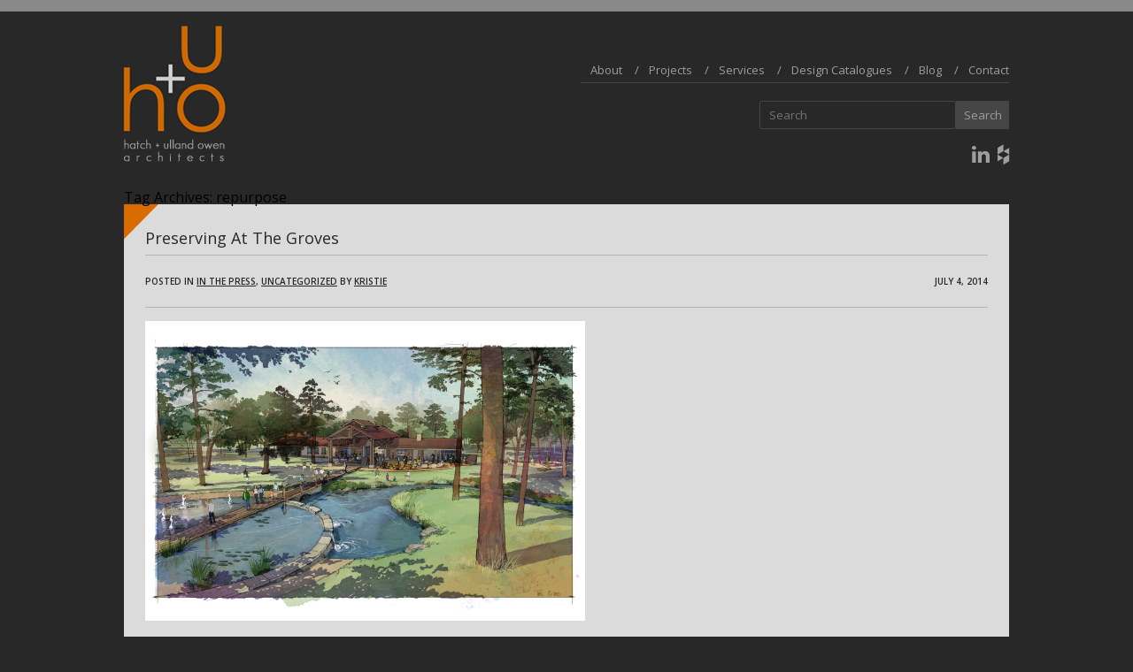

--- FILE ---
content_type: text/html; charset=UTF-8
request_url: https://huoarchitects.com/tag/repurpose/
body_size: 4518
content:
<!DOCTYPE html>
<html lang="en-US">
<head>
	<meta charset="UTF-8" />
	<meta name="google-site-verification" content="r5TumZdD2F0UKg6bP5zVeMhJNjsfnN_yJKlGfz5Sk_4" />
	<link rel="icon" type="image/gif" href="https://huoarchitects.com/wp-content/themes/huo/favicon.gif" />
	<title>repurpose | h+uo architects	</title>
	<link rel="stylesheet" type="text/css" media="screen" href="https://huoarchitects.com/wp-content/themes/huo/style.css" />
	<!-- webfonts -->
	<link href='https://fonts.googleapis.com/css?family=Open+Sans:300,400,600' rel='stylesheet' type='text/css' />
	<link href='https://fonts.googleapis.com/css?family=Fanwood+Text:400,400italic' rel='stylesheet' type='text/css' />
	<script src="https://use.fontawesome.com/e462243ceb.js"></script>
	<!-- slideshow -->
	<script src="//ajax.googleapis.com/ajax/libs/jquery/2.0.0/jquery.min.js"></script>
	<script src="https://huoarchitects.com/wp-content/themes/huo/jquery.bxslider.min.js"></script>
	<script type="text/javascript">
		$(document).ready(function(){
			$('.bxslider').bxSlider({
				mode:'fade',
				auto:true,
				speed:500,
				pause:4000,
				pagerCustom: '#bx-pager',
				captions:true,
				prevSelector:'#prev',
				nextSelector:'#next',
				nextText:'&nbsp;',
				prevText:'&nbsp;',
				touchEnabled:false
			});
		});
	</script>
		<script type="text/javascript">var switchTo5x=true;</script>

		<script>
	  (function(i,s,o,g,r,a,m){i['GoogleAnalyticsObject']=r;i[r]=i[r]||function(){
	  (i[r].q=i[r].q||[]).push(arguments)},i[r].l=1*new Date();a=s.createElement(o),
	  m=s.getElementsByTagName(o)[0];a.async=1;a.src=g;m.parentNode.insertBefore(a,m)
	  })(window,document,'script','//www.google-analytics.com/analytics.js','ga');

	  ga('create', 'UA-16893553-1', 'huoarchitects.com');
	  ga('send', 'pageview');

	</script>
</head>

<body class="archive tag tag-repurpose tag-178 wp-theme-huo" >
	<div class="bar"></div>
	<div id="wrapper">
		<div id="header">
			<div id="logo"><a href="https://huoarchitects.com/"></a></div>
			<div id="nav">
				<div class="menu-header-container"><ul id="menu-header" class="menu"><li id="menu-item-73" class="first menu-item menu-item-type-post_type menu-item-object-page menu-item-73"><a href="https://huoarchitects.com/partners/">About</a></li>
<li id="menu-item-101" class="menu-item menu-item-type-post_type menu-item-object-page menu-item-101"><a href="https://huoarchitects.com/projects/">Projects</a></li>
<li id="menu-item-155" class="menu-item menu-item-type-post_type menu-item-object-page menu-item-155"><a href="https://huoarchitects.com/services/">Services</a></li>
<li id="menu-item-140" class="menu-item menu-item-type-post_type menu-item-object-page menu-item-140"><a href="https://huoarchitects.com/design-catalogues/">Design Catalogues</a></li>
<li id="menu-item-158" class="menu-item menu-item-type-post_type menu-item-object-page current_page_parent menu-item-158"><a href="https://huoarchitects.com/blog/">Blog</a></li>
<li id="menu-item-137" class="last menu-item menu-item-type-post_type menu-item-object-page menu-item-137"><a href="https://huoarchitects.com/contact/">Contact</a></li>
</ul></div>
				<form role="search" method="get" id="header_searchform" class="searchform" action="https://huoarchitects.com/">
					<input type="text" value="" name="s" id="s" placeholder="Search" />
					<input type="submit" id="searchsubmit" value="Search" />
				</form>



				<div id="social">
																		<a class="linkedin" href="https://www.linkedin.com/company/hatch-ulland-owen-architects" target="_blank"><i class="fa fa-linkedin social-media-icon" aria-hidden="true"></i></a>
													<a class="houzz" href="http://www.houzz.com/pro/huoarchitects/hatch-ulland-owen-architects" target="_blank"><i class="fa fa-houzz social-media-icon" aria-hidden="true"></i></a>
																<div class="clear"></div>
				</div> <!-- end #social -->
			</div> <!-- end #nav -->
			<div class="clear"></div>
		</div> <!-- end #header -->

<div id="content">
			<h1>Tag Archives: <span>repurpose</span></h1>
							<div id="nav-above">

	
	</div><!-- #nav-above -->
						<div class="post">
	<h2><a href="https://huoarchitects.com/preserving-at-the-groves/">Preserving At The Groves</a></h2>
						<div class="meta">
				<div class="metaLeft">
										Posted in <a href="https://huoarchitects.com/category/in-the-press/" rel="category tag">In the Press</a>, <a href="https://huoarchitects.com/category/uncategorized/" rel="category tag">Uncategorized</a>					by <a href="https://huoarchitects.com/author/kristie/">Kristie</a>					<!--&nbsp; | &nbsp;
					-->
				</div> <!-- end .metaLeft -->
				<div class="metaRight">
					July 4, 2014				</div> <!-- end .metaRight -->
				<div class="clear"></div>
			</div> <!-- .meta -->
				<div class="entry_content">
			<p><a href="http://huoarchitects.com/wp-content/uploads/2014/06/Visitor-Center_small-file.jpg"><img fetchpriority="high" decoding="async" class="wp-image-1708 aligncenter" src="https://huoarchitects.com/wp-content/uploads/2014/06/Visitor-Center_small-file.jpg" alt="2013-06-20 Vis-Center_PdKA8t.skp" width="497" height="339" /></a></p>
<p>The first phase of our project is complete at The Groves in Houston. As always, our goal is to preserve as much as possible, and minimize disruption in the environment. Something made easier after the project developer paired with Huffman resident Randy Sullivan.</p>
<p>He is able to put his wood carving hobby to use. His experience in wood work made him the perfect fit to help create reusable items with pieces of wood for the development.</p>
<p>Though removing trees is inevitable, we took conscious efforts to keep as many as possible. The trees we had to remove to clear roadway paths were able to be turned into children’s playground equipment, stepping stones, and beams for the master-planned community.</p>
<p>The Groves is a 993-acre project consisting of 2,200 homes. We are happy to have found a way to preserve and re-purpose on such a unique scale.</p>
<p>&nbsp;</p>
<p>Link to full story found through LinkedIn by Crescent Communities: <a href="http://www.yourhoustonnews.com/humble/news/the-groves-creates-timber-harvest-program-for-new-development/article_ff886549-660a-5d52-be64-cc8f434dbdc4.html?mode=jqm">LINK FOUND HERE</a></p>
					</div> <!-- .entry_content -->
		<div class="meta2">
			SHARE THIS POST:
			<span class='st_twitter_custom'></span>
			<span class='st_facebook_custom'></span>
			<span class='st_email_custom'></span>
			<span class='st_pinterest_custom'></span>
			<span class='st_tumblr_custom'></span>
		</div> <!-- meta2 -->
	</div> <!-- end .post -->
					<div id="nav-below">

	
	</div><!-- #nav-below -->
		</div><!-- #content -->

<div id="blog_sidebar">
	<div class="widget"><h3>TOPICS</h3>
			<ul>
					<li class="cat-item cat-item-8"><a href="https://huoarchitects.com/category/awards/">Awards</a>
</li>
	<li class="cat-item cat-item-7"><a href="https://huoarchitects.com/category/company-news/">Company News</a>
</li>
	<li class="cat-item cat-item-12"><a href="https://huoarchitects.com/category/in-progress/">In Progress</a>
</li>
	<li class="cat-item cat-item-10"><a href="https://huoarchitects.com/category/in-the-press/">In the Press</a>
</li>
	<li class="cat-item cat-item-50"><a href="https://huoarchitects.com/category/project-photos/">Project Photos</a>
</li>
	<li class="cat-item cat-item-1"><a href="https://huoarchitects.com/category/uncategorized/">Uncategorized</a>
</li>
			</ul>

			</div>
		<div class="widget">
		<h3>Recent Posts</h3>
		<ul>
											<li>
					<a href="https://huoarchitects.com/downtown-elgin-awarded-grant-for-carts/">Downtown Elgin Awarded Grant for CARTS</a>
									</li>
											<li>
					<a href="https://huoarchitects.com/2018-honor-award/">2018 Honor Award</a>
									</li>
											<li>
					<a href="https://huoarchitects.com/huo-economic-feasibility-study/">h+uo Economic Feasibility Study</a>
									</li>
											<li>
					<a href="https://huoarchitects.com/join-huo-at-aia-summer-conference/">Join h+uo at AIA Summer Conference</a>
									</li>
											<li>
					<a href="https://huoarchitects.com/new-york-times-talks-low-income-housing/">New York Times Talks Low Income Housing</a>
									</li>
					</ul>

		</div><div class="widget"><h3>Archives</h3>
			<ul>
					<li><a href='https://huoarchitects.com/2018/07/'>July 2018</a></li>
	<li><a href='https://huoarchitects.com/2018/05/'>May 2018</a></li>
	<li><a href='https://huoarchitects.com/2018/03/'>March 2018</a></li>
	<li><a href='https://huoarchitects.com/2017/08/'>August 2017</a></li>
	<li><a href='https://huoarchitects.com/2017/07/'>July 2017</a></li>
	<li><a href='https://huoarchitects.com/2017/06/'>June 2017</a></li>
	<li><a href='https://huoarchitects.com/2017/04/'>April 2017</a></li>
	<li><a href='https://huoarchitects.com/2017/03/'>March 2017</a></li>
	<li><a href='https://huoarchitects.com/2017/02/'>February 2017</a></li>
	<li><a href='https://huoarchitects.com/2016/12/'>December 2016</a></li>
	<li><a href='https://huoarchitects.com/2016/10/'>October 2016</a></li>
	<li><a href='https://huoarchitects.com/2016/08/'>August 2016</a></li>
	<li><a href='https://huoarchitects.com/2016/07/'>July 2016</a></li>
	<li><a href='https://huoarchitects.com/2016/04/'>April 2016</a></li>
	<li><a href='https://huoarchitects.com/2016/03/'>March 2016</a></li>
	<li><a href='https://huoarchitects.com/2016/01/'>January 2016</a></li>
	<li><a href='https://huoarchitects.com/2015/12/'>December 2015</a></li>
	<li><a href='https://huoarchitects.com/2015/11/'>November 2015</a></li>
	<li><a href='https://huoarchitects.com/2015/10/'>October 2015</a></li>
	<li><a href='https://huoarchitects.com/2015/08/'>August 2015</a></li>
	<li><a href='https://huoarchitects.com/2015/07/'>July 2015</a></li>
	<li><a href='https://huoarchitects.com/2015/06/'>June 2015</a></li>
	<li><a href='https://huoarchitects.com/2015/05/'>May 2015</a></li>
	<li><a href='https://huoarchitects.com/2015/03/'>March 2015</a></li>
	<li><a href='https://huoarchitects.com/2015/01/'>January 2015</a></li>
	<li><a href='https://huoarchitects.com/2014/11/'>November 2014</a></li>
	<li><a href='https://huoarchitects.com/2014/10/'>October 2014</a></li>
	<li><a href='https://huoarchitects.com/2014/09/'>September 2014</a></li>
	<li><a href='https://huoarchitects.com/2014/08/'>August 2014</a></li>
	<li><a href='https://huoarchitects.com/2014/07/'>July 2014</a></li>
	<li><a href='https://huoarchitects.com/2014/06/'>June 2014</a></li>
	<li><a href='https://huoarchitects.com/2014/05/'>May 2014</a></li>
	<li><a href='https://huoarchitects.com/2014/04/'>April 2014</a></li>
	<li><a href='https://huoarchitects.com/2013/08/'>August 2013</a></li>
	<li><a href='https://huoarchitects.com/2013/07/'>July 2013</a></li>
	<li><a href='https://huoarchitects.com/2013/06/'>June 2013</a></li>
	<li><a href='https://huoarchitects.com/2013/05/'>May 2013</a></li>
	<li><a href='https://huoarchitects.com/2013/04/'>April 2013</a></li>
	<li><a href='https://huoarchitects.com/2013/03/'>March 2013</a></li>
	<li><a href='https://huoarchitects.com/2013/02/'>February 2013</a></li>
	<li><a href='https://huoarchitects.com/2013/01/'>January 2013</a></li>
	<li><a href='https://huoarchitects.com/2012/12/'>December 2012</a></li>
	<li><a href='https://huoarchitects.com/2012/11/'>November 2012</a></li>
	<li><a href='https://huoarchitects.com/2012/10/'>October 2012</a></li>
	<li><a href='https://huoarchitects.com/2012/09/'>September 2012</a></li>
	<li><a href='https://huoarchitects.com/2012/08/'>August 2012</a></li>
	<li><a href='https://huoarchitects.com/2012/07/'>July 2012</a></li>
	<li><a href='https://huoarchitects.com/2012/06/'>June 2012</a></li>
	<li><a href='https://huoarchitects.com/2012/05/'>May 2012</a></li>
	<li><a href='https://huoarchitects.com/2012/04/'>April 2012</a></li>
	<li><a href='https://huoarchitects.com/2026/01/' aria-current="page"> 0</a></li>
			</ul>

			</div></div>
	<div id="footer">
		<div class="menu-footer-container"><ul id="menu-footer" class="menu"><li id="menu-item-1287" class="menu-item menu-item-type-post_type menu-item-object-page menu-item-has-children menu-item-1287"><a href="https://huoarchitects.com/partners/">About</a>
<ul class="sub-menu">
	<li id="menu-item-1273" class="menu-item menu-item-type-post_type menu-item-object-page menu-item-1273"><a href="https://huoarchitects.com/partners/">Partners</a></li>
	<li id="menu-item-1274" class="menu-item menu-item-type-post_type menu-item-object-page menu-item-1274"><a href="https://huoarchitects.com/the-team/">The Team</a></li>
	<li id="menu-item-1275" class="menu-item menu-item-type-post_type menu-item-object-page menu-item-1275"><a href="https://huoarchitects.com/ecology/">Ecology</a></li>
	<li id="menu-item-1276" class="menu-item menu-item-type-post_type menu-item-object-page menu-item-1276"><a href="https://huoarchitects.com/awards/">Awards</a></li>
	<li id="menu-item-1277" class="menu-item menu-item-type-post_type menu-item-object-page menu-item-1277"><a href="https://huoarchitects.com/publications/">Publications</a></li>
</ul>
</li>
<li id="menu-item-100" class="menu-item menu-item-type-post_type menu-item-object-page menu-item-has-children menu-item-100"><a href="https://huoarchitects.com/projects/">Projects</a>
<ul class="sub-menu">
	<li id="menu-item-1417" class="menu-item menu-item-type-post_type menu-item-object-page menu-item-1417"><a href="https://huoarchitects.com/projects/barton-creek-landing/">Multi-family Residential</a></li>
	<li id="menu-item-1282" class="menu-item menu-item-type-post_type menu-item-object-page menu-item-1282"><a href="https://huoarchitects.com/?page_id=398">Community/Civic</a></li>
	<li id="menu-item-1281" class="menu-item menu-item-type-post_type menu-item-object-page menu-item-1281"><a href="https://huoarchitects.com/projects/acton-school-of-business/">Education</a></li>
	<li id="menu-item-1278" class="menu-item menu-item-type-post_type menu-item-object-page menu-item-1278"><a href="https://huoarchitects.com/projects/the-crossings_conference-center/">Hospitality</a></li>
	<li id="menu-item-1280" class="menu-item menu-item-type-post_type menu-item-object-page menu-item-1280"><a href="https://huoarchitects.com/projects/audrey-kelly-boutique/">Retail</a></li>
	<li id="menu-item-1416" class="menu-item menu-item-type-post_type menu-item-object-page menu-item-1416"><a href="https://huoarchitects.com/projects/axis-design/">Office</a></li>
	<li id="menu-item-1418" class="menu-item menu-item-type-post_type menu-item-object-page menu-item-1418"><a href="https://huoarchitects.com/projects/bremond-house/">Historic Preservation</a></li>
	<li id="menu-item-1419" class="menu-item menu-item-type-post_type menu-item-object-page menu-item-1419"><a href="https://huoarchitects.com/projects/bison-trail/">Single Family Residential</a></li>
</ul>
</li>
<li id="menu-item-1286" class="menu-item menu-item-type-post_type menu-item-object-page menu-item-has-children menu-item-1286"><a href="https://huoarchitects.com/services/">Services</a>
<ul class="sub-menu">
	<li id="menu-item-1337" class="menu-item menu-item-type-post_type menu-item-object-page menu-item-1337"><a href="https://huoarchitects.com/services/">Full Services</a></li>
	<li id="menu-item-1413" class="menu-item menu-item-type-custom menu-item-object-custom menu-item-1413"><a href="/services/#2">Master Planning</a></li>
	<li id="menu-item-1414" class="menu-item menu-item-type-custom menu-item-object-custom menu-item-1414"><a href="/services/#3">Interior Design</a></li>
	<li id="menu-item-1415" class="menu-item menu-item-type-custom menu-item-object-custom menu-item-1415"><a href="/services/#4">Project Management</a></li>
</ul>
</li>
<li id="menu-item-46" class="menu-item menu-item-type-custom menu-item-object-custom menu-item-has-children menu-item-46"><a href="/blog">Blog Topics</a>
<ul class="sub-menu">
	<li id="menu-item-1328" class="menu-item menu-item-type-taxonomy menu-item-object-category menu-item-1328"><a href="https://huoarchitects.com/category/company-news/">Company News</a></li>
	<li id="menu-item-1329" class="menu-item menu-item-type-taxonomy menu-item-object-category menu-item-1329"><a href="https://huoarchitects.com/category/in-progress/">In Progress</a></li>
	<li id="menu-item-1330" class="menu-item menu-item-type-taxonomy menu-item-object-category menu-item-1330"><a href="https://huoarchitects.com/category/in-the-press/">In the Press</a></li>
	<li id="menu-item-1331" class="menu-item menu-item-type-taxonomy menu-item-object-category menu-item-1331"><a href="https://huoarchitects.com/category/awards/">Awards</a></li>
	<li id="menu-item-1332" class="menu-item menu-item-type-taxonomy menu-item-object-category menu-item-1332"><a href="https://huoarchitects.com/category/project-photos/">Project Photos</a></li>
</ul>
</li>
<li id="menu-item-1288" class="menu-item menu-item-type-post_type menu-item-object-page menu-item-has-children menu-item-1288"><a href="https://huoarchitects.com/design-catalogues/">Design Catalogues</a>
<ul class="sub-menu">
	<li id="menu-item-54" class="menu-item menu-item-type-custom menu-item-object-custom menu-item-54"><a target="_blank" href="http://issuu.com/huoarchitects/docs/programming___test_fits_services">Tenant Improvements</a></li>
	<li id="menu-item-55" class="menu-item menu-item-type-custom menu-item-object-custom menu-item-55"><a target="_blank" href="http://issuu.com/huoarchitects/docs/communityandsharedspaces">Community</a></li>
	<li id="menu-item-56" class="menu-item menu-item-type-custom menu-item-object-custom menu-item-56"><a target="_blank" href="http://issuu.com/huoarchitects/docs/education-_schools__libraries___ancillary_projects">Education</a></li>
	<li id="menu-item-57" class="menu-item menu-item-type-custom menu-item-object-custom menu-item-57"><a target="_blank" href="http://issuu.com/huoarchitects/docs/m_station">M Station</a></li>
	<li id="menu-item-58" class="menu-item menu-item-type-custom menu-item-object-custom menu-item-58"><a href="http://issuu.com/huoarchitects/docs/2013_design_portfolio">2013 Design Catalogue</a></li>
</ul>
</li>
</ul></div>		<ul class="footer_contact">
			<li>Contact Us
				<ul>
					<li>hatch + ulland owen architects<br />
1010 East 11th Street<br />
Austin, Texas 78702</li>
					<li>&nbsp;</li>
					<li>phone: 512.474.8548</li>
					<li>fax: 512.474.8643</li>
				</ul>
			</li>
		</ul>
		<div class="clear"></div>
	</div> <!-- end #footer -->
	<div class="clear"></div>
	<div id="copy_credit">
		&copy;2013 hatch + ulland owen architects | website by <a href="https://hardage-hardage.com">hardage &amp; hardage</a>
	</div>
</div> <!-- end #wrapper -->
<script type="speculationrules">
{"prefetch":[{"source":"document","where":{"and":[{"href_matches":"\/*"},{"not":{"href_matches":["\/wp-*.php","\/wp-admin\/*","\/wp-content\/uploads\/*","\/wp-content\/*","\/wp-content\/plugins\/*","\/wp-content\/themes\/huo\/*","\/*\\?(.+)"]}},{"not":{"selector_matches":"a[rel~=\"nofollow\"]"}},{"not":{"selector_matches":".no-prefetch, .no-prefetch a"}}]},"eagerness":"conservative"}]}
</script>
<script>(function(){function c(){var b=a.contentDocument||a.contentWindow.document;if(b){var d=b.createElement('script');d.innerHTML="window.__CF$cv$params={r:'9c1103344efda8fe',t:'MTc2ODkzNzcwMC4wMDAwMDA='};var a=document.createElement('script');a.nonce='';a.src='/cdn-cgi/challenge-platform/scripts/jsd/main.js';document.getElementsByTagName('head')[0].appendChild(a);";b.getElementsByTagName('head')[0].appendChild(d)}}if(document.body){var a=document.createElement('iframe');a.height=1;a.width=1;a.style.position='absolute';a.style.top=0;a.style.left=0;a.style.border='none';a.style.visibility='hidden';document.body.appendChild(a);if('loading'!==document.readyState)c();else if(window.addEventListener)document.addEventListener('DOMContentLoaded',c);else{var e=document.onreadystatechange||function(){};document.onreadystatechange=function(b){e(b);'loading'!==document.readyState&&(document.onreadystatechange=e,c())}}}})();</script></body>
</html>

--- FILE ---
content_type: text/css
request_url: https://huoarchitects.com/wp-content/themes/huo/style.css
body_size: 4614
content:
/*
Theme Name: hatch + ulland owen architects
Theme URI:
Author: Hardage &amp; Hardage
Author URI: http://hardage-hardage.com/
Description: Custom theme designed for h+uo architects.
Version: 1.0
License: GNU General Public License
License URI: license.txt
Tags:
Colors: orange-#ce6800;
*/

/* CSS RESET */
html, body, div, span, applet, object, iframe, h1, h2, h3, h4, h5, h6, p, blockquote, pre, a, abbr, acronym, address, big, cite, code, del, dfn, img, ins, kbd, q, s, samp, small, strike, sub, sup, tt, var, u, center, dl, dt, dd, ol, ul, li,fieldset, form, label, legend, table, caption, tbody, tfoot, thead, tr, th, td, article, aside, canvas, details, embed, figure, figcaption, footer, header, hgroup, menu, nav, output, ruby, section, summary, time, mark, audio, video {margin:0; padding:0; border:0; font-size:100%; font:inherit; vertical-align:baseline;} /* HTML5 display-role reset for older browsers */article, aside, details, figcaption, figure, footer, header, hgroup, menu, nav, section {display: block;} body {line-height:1;} ol, ul {list-style:none;} blockquote, q {quotes:none;} blockquote:before, blockquote:after, q:before, q:after {content:''; content: none;} table {border-collapse:collapse; border-spacing:0;} a, a img, input, textarea {outline:none;}

/* WEBFONTS */
.opensans {font-family:'Open Sans', sans-serif;}
.fanwood {font-family:'Fanwood Text', serif;}

/* GLOBAL */
body {background:#282828; font-family:'Open Sans', sans-serif; line-height:auto;}
.bar {height:13px; width:100%; background:#898989;}
#wrapper {width:1000px; margin:8px auto 50px;}
.clear {width:100%; height:0; clear:both; display:block; margin:0;}
.hide {display:none;}

	/* Header */
	#header {color:#9f9e9e; font-size:13px;}
	#logo {width:25%; float:left;}
	#logo a {width:155px; height:162px; display:block; background:url(assets/logo.png) no-repeat; position:relative; left:-26px;}
	#logo h1 {font-size:14px; color:#9f9e9e;}
	#nav {float:right; margin-top:52px; text-align:right;}
	#header ul {text-align:right; border-bottom:thin solid #464646; display:inline-block; padding-bottom:7px; margin-bottom:20px;}
	#header li {display:inline-block;}
	#header li:before {content: '/';}
	#header li.first:before {content:'';}
	#header a {color:#9f9e9e; text-decoration:none; padding:0 11px;}
	#header li.last a {padding:0 0 0 11px;}
	#header a:hover, #header li.current-menu-item a {color:#baf0e0;}
		#social a {display:inline-block; background-position:top; background-repeat:no-repeat; margin:0 0 0 6px; padding:0;}
		#social a:hover {background-position:bottom;}
		/*.facebook {width:22px; height:23px; background:url(assets/facebook.png);}*/
		/*.twitter {width:23px; height:23px; background:url(assets/twitter.png);}*/
		/*.pinterest {width:22px; height:23px; background:url(assets/pinterest.png);}*/
		/*.houzz {width:59px; height:21px; background:url(assets/houzz.png);}*/
		.issuu {width:64px; height:19px; background:url(assets/issuu.png);}
	#header .clear {padding-bottom:13px;}

	#header_searchform {display:flex; justify-content:flex-end; margin:0 0 20px;}
	#header_searchform input[type=text] {display:flex; align-items:center; width:200px; height:30px; background:transparent; border:1px solid #464646; border-radius:2px; font:13px/1em 'Open Sans',sans-serif; color:#9f9e9e; padding:0 10px;}
	#header_searchform input[type=submit] {display:flex; align-items:center; justify-content:center; width:60px; height:32px; background:#464646; border:0; font:13px/1em 'Open Sans',sans-serif; color:#9f9e9e; cursor:pointer;}
	#header_searchform input[type=submit]:hover {color:#baf0e0;}

	#footer {padding:0 0 0 25px; margin:40px 0 0; font-size:11px; line-height:16px;}
	#footer a {color:#999592; text-decoration:none;}
	#footer a:hover {color:#d46a00;}
	#footer li {display:block; float:left; width:140px; padding:0 5px 0 0; text-transform:uppercase;}
	#footer ul ul {width:140px; padding:0 5px 0 0; float:left;}
	#footer ul ul li {display:block; float:none; text-transform:none;}

	#footer ul.footer_contact li {color:#fff; padding:0 0 0 58px; width:192px; float:left;}
	#footer ul.footer_contact ul {width:192px;}
	#footer ul.footer_contact ul li {width:192px; float:none; padding:0;}

	#copy_credit {text-align:right; color:#999592; font-size:11px; margin-top:56px;}
	#copy_credit a {color:#baf0e0; text-decoration:none;}
	#copy_credit a:hover {text-decoration:underline;}

/* HOME */
#slideshow {width:1000px; height:650px; margin:0 0 23px;}
#slideshow img {max-height:650px;}
#featured {background:#464646; width:950px; padding:22px 25px 33px;}
#featured h2 {font-size:18px; color:#dbdbdb; padding-bottom:8px; border-bottom:thin solid #6c6c6c; margin-bottom:24px;}
#featured a {display:block; float:left; width:200px; padding:6px 6px 23px; background:#dbdbdb; text-align:center; text-decoration:none; color:#000; margin:0 34px 0 0;}
#featured a:hover {background:#baf0e0;}
#featured a.last {margin:0;}
#featured a img {display:block; margin:0 auto 21px; max-width:200px; max-height:145px;}
#featured span {display:block; text-align:center;}
#featured span.title {font-size:13px; line-height:13px; margin-bottom:8px;}
#featured span.location {font-size:10px; font-style:italic;}

#bx-pager {background:url(assets/pager2.png) right no-repeat; width:145px; height:37px; position:absolute; z-index:200; margin:30px 0 0 866px;}
#bx-pager a {width:12px; height:13px; display:inline-block; background:#fff; margin:0 2px 0 0; padding:0; position:relative; top:6px;}
#bx-pager a.active {background:#7ddbbf;}
.bx-caption {width:1000px; text-align:right;}
.bx-caption span {position:relative; text-align:left; z-index:200; top:-622px; background:url(assets/pager.png) repeat-x; display:inline-block; padding:0 145px 0 24px; font-size:10px; color:#282828; height:37px; line-height:28px; text-transform:uppercase; font-weight:600;}
#next a, #prev a {width:29px; height:57px; position:absolute; z-index:300; margin-top:296px; text-decoration:none;}
#next a {background:url(assets/next.png) no-repeat; margin-left:971px;}
#prev a {background:url(assets/prev.png) no-repeat;}

/* INFO PAGES */
#info_pages {width:970px; padding:25px 15px; background:#464646;}
#info_pages h1 {font-size:18px; line-height:18px; color:#fff; padding:0 0 10px; border-bottom:thin solid #6c6c6c; margin:0 0 24px; font-weight:300;}
#info_sidebar {width:200px; float:left;}
#info_sidebar li {font-size:14px; color:#999592; line-height:31px; font-weight:bold;}
#info_sidebar li a {color:#999592; text-decoration:none;}
#info_sidebar li a:hover {color:#fff;}
#info_sidebar li li {font-weight:600; font-size:11px; line-height:24px;}
#info_sidebar li li a {color:#fff; height:18px; line-height:18px; padding:0 9px; display:inline-block;}
#info_sidebar li li:hover a {background:#dbdbdb; color:#d86c00;}
#info_sidebar li.current_page_ancestor a {color:#fff;}
#info_sidebar li.current_page_item a {color:#fff;}
#info_sidebar li ul {display:none;}
#info_sidebar li.current_page_ancestor ul {display:block;}
#info_main {width:770px; float:right;}

/* ABOUT PAGES */
	/* Partners */
	.partner {width:100%; background:#dbdbdb; padding:0 0 19px; margin:0 0 10px;}
	.partner img {display:block; width:254px; height:auto; padding:0 14px 13px 0; background:#464646; float:left;}
	.name_bio {float:left; width:502px;}
	.partner h2 {background:url(assets/bg_partners_h2.png) no-repeat; height:25px; padding:30px 0 0 24px; font-size:18px; color:#282828;}
	.name_bio div {width:456px; margin:0 0 0 24px; padding:14px 0 0; border-top:thin solid #b2b2b2; color:#282828; font-size:12px; line-height:18px;}
	.meet_the_rest_of_the_team {float:right; color:#d86c00; font-size:11px; text-decoration:none;}
	.meet_the_rest_of_the_team span {font-size:9px; letter-spacing:-1px;}

	/* The Team */
	#team_image {display:block; width:772px; margin:-78px 0 0;}
	#team_intro {background:url(assets/bg_team_intro.png); width:713px; height:132px; margin:9px 0; padding:27px 29px 0 30px;}
	#team_intro h3 {color:#dbdbdb; font-size:12px; text-transform:uppercase; text-align:center; background:url(assets/bg_teamh3.png) no-repeat bottom; height:14px; font-weight:bold; letter-spacing:1px; margin:0 0 13px; opacity:.9;}
	#team_intro #narrative {font-family:'Fanwood Text', serif; font-style:italic; font-size:17px; color:#dbdbdb; line-height:19px; font-weight:normal; border-bottom:thin solid #444444; padding:0 0 20px; opacity:.9; text-align:left;}
	.meet_the_partners {float:right; color:#d86c00; font-size:11px; text-decoration:none; line-height:27px;}
	.meet_the_partners span {font-size:9px; letter-spacing:-1px;}

	.team {width:100%; background:#dbdbdb; padding:0 0 19px; margin:0 0 10px;}
	.team img {display:block; width:152; padding:0 12px 11px 0; background:#464646; float:left;}
	.team .name_bio {float:left; width:606px;}
	.team h2 {background:url(assets/bg_partners_h2.png) no-repeat; height:25px; padding:30px 0 0 24px; font-size:18px; color:#282828;}
	.team .name_bio div {width:561px; margin:0 0 0 24px; padding:14px 0 0; border-top:thin solid #b2b2b2; color:#282828; font-size:12px; line-height:18px;}

/* PROJECTS PAGES */
	/* Project Nav */
	#info_sidebar ul ul {display:none;}
	#info_sidebar ul li.current_page_ancestor ul {display:block;}
	#info_sidebar ul li.current-menu-item ul {display:block;}
	#info_sidebar ul li.current_page_item ul {display:block;}

	/* Projects Overview Intro */
	#projects_intro {background:url(assets/bg_team_intro.png); width:713px; height:183px; margin:0 0 9px; padding:27px 29px 0 30px;}
	#projects_intro h3 {color:#dbdbdb; font-size:12px; text-transform:uppercase; text-align:center; background:url(assets/bg_projectsh3.png) no-repeat bottom; height:14px; font-weight:bold; letter-spacing:1px; margin:0 0 13px; opacity:.9;}
	#projects_intro #narrative {font-family:'Fanwood Text', serif; font-style:italic; font-size:17px; color:#dbdbdb; line-height:19px; font-weight:normal; border-bottom:thin solid #444444; padding:0 0 20px; opacity:.9; text-align:left;}

	/* Projects Overview Graphic Menu */
	#projects_menu a {display:block; width:380px; height:350px; float:left; margin:0 10px 13px 0; padding:0; color:#464646; text-decoration:none;}
	#projects_menu a.even {margin:0 0 10px;}
	#projects_menu span.img {display:block; width:380px; height:299px; overflow:hidden;}
	#projects_menu span.title {display:block; background:#dbdbdb; width:380px; height:51px; line-height:51px; text-align:center; font-size:18px; text-transform:uppercase;}
	#projects_menu a:hover span.title {background:#baf0e0;}

	/* Project Individual Images */
	.project_individual #featured_box {width:701px; overflow:hidden; float:left; text-aliggn:center;}
	.project_individual #featured_image {display:block; margin:0 auto;}
	.project_individual #alt_images {float:left; margin:-3px 0 0 3px; width:66px;}
	.project_individual #alt_images a {display:block; margin:0; border:3px solid #464646; width:60px; max-height:60px; overflow:hidden;}
	.project_individual #alt_images a:hover, .projects #alt_images a#img1 {border-color:#d46a00;}
	.project_individual #alt_images a img {max-width:100px; height:auto; opacity:.5;}

	/* Project Individual Description */
	.project_individual #description {background:#dbdbdb; font-size:12px; line-height:18px; color:#282828; width:767px; margin:12px 0 0;}
	.project_individual #description h2 {background:url(assets/bg_partners_h2.png) no-repeat; height:35px; padding:30px 0 0 24px; font-size:18px; color:#282828;}
	.project_individual #narrative {width:724px; border-top:thin solid #b2b2b2; margin:0 auto; padding:23px 0;}
	.project_individual #narrative ul {margin:18px 0 0;}
	.project_individual #narrative li {font-weight:bold; list-style:disc inside;}

	/* Project Category */
	.project_category h1 {text-transform:uppercase;}
	.project_category #images #featured_box {width:767px;}

/* Design Catalogues */
#info_pages.designCatalogues h1 {margin-bottom:40px;}
.shelf {background:url(assets/bg_shelf.png) no-repeat bottom; padding:0 0 7px 39px; width:915px; margin:0 0 69px;}
.shelf a {margin:0 14px 0 0; display:inline-block; background:#baf0e0; padding:0;}
.shelf img {max-width:282px; height:auto; display:block;}
.shelf span {display:none; position:absolute; font-size:12px; font-weight:bold; color:#282828; width:266px; text-align:right; padding:18px 16px 0 0;}
.shelf a:hover img {opacity:.4;}
.shelf a:hover span {display:block;}

/* Contact */
#contact {background:rgba(255,255,255,.3); width:1000px; height:650px;}
#contact_content {width:818px; height:552px; padding:0 24px; background:url(assets/bg_partners_h2.png) no-repeat #dbdbdb; margin:0 auto; position:relative; top:49px;}
#contact_content h1 {height:63px; line-height:75px; border-bottom:thin solid #b2b2b2; font-size:18px; color:#282828; margin:0 0 24px;}
#contact #left h1 {display:none;}
#contact #left {width:292px; float:left; font-size:12px; line-height:17px;}
#contact #left p {white-space:nowrap;}
#contact #left p.nowrap a {display:inline;}
#contact #left #address {margin:0 0 18px;}
#contact #left a {margin:18px 0; font-weight:bold; text-decoration:none; color:#282828; display:block;}
#contact #form p {line-height:inherit; margin:0; padding:0; line-height:0;}
#contact label {line-height:16px; padding:0 0; display:inline-block; padding:0 0 5px;}
#contact input[type="email"], #contact textarea {width:287px; border:none; background:#fff; height:23px; line-height:23px; color:#282828; font-size:12px; font-family:'Open Sans', sans-serif; display:block; margin:0 0 13px; padding:0 0 0 5px;}
#contact textarea {height:151px;}
#contact input[type="submit"] {display:block; border:none; background:none; font-family:'Open Sans', sans-serif; font-size:13px; font-weight:bold; color:#282828; text-align:right; width:100%; padding:0; margin:0; cursor:pointer;}
#contact #right {width:500px; float:right;}
#contact #right img {max-width:500px;}

/* Services */
.services .service img {max-width:772px; display:block;}
.services .content {width:724px; padding:0 24px 24px; background:url(assets/bg_partners_h2.png) no-repeat #dbdbdb; margin:14px 0 0; font-size:12px; color:#282828; line-height:18px;}
#info_pages.services .content h1 {height:63px; line-height:75px; border-bottom:thin solid #b2b2b2; font-size:18px; color:#282828; margin:0 0 24px; text-transform:uppercase; padding:0;}
.services .content li {list-style:inside disc;}

/* Downloads */
.downloads {color:#fff;}
.downloads a {text-decoration:underline; color:#fff; font-size:14px; font-weight:300; text-transform:lowercase;}

/* Blog */
#blog {width:1000px; background:#464646; padding:24px 14px;}
#blog h1.title {font-size:18px; color:#fff; font-weight:normal; border-bottom:thin solid #6c6c6c; padding:0 0 10px; margin:0 0 25px;}
#blog h1.title span {color:#ce6800;}
#blog h1.title span span {color:#cdcdcd;}

	/* Sidebar */
	#blog_sidebar {width:220px; float:left;}
	.widget {font-size:11px; color:#dbdbdb; line-height:24px; margin:0 0 24px;}
	.widget h3 {font-size:12px; text-transform:uppercase; color:#282828; line-height:24px; font-weight:bold;}
	.widget a {color:#dbdbdb; text-decoration:none;}
	.widget a:hover {color:#d86c00; font-weight:600;}

	/* Main Content */
	#blog_main {width:734px; float:left;}
	.post {background:url(assets/bg_partners_h2.png) no-repeat #dbdbdb; padding:29px 24px; font-size:12px; color:#282828; line-height:18px; margin:0 0 10px;}
	.post h2 {font-size:18px; padding:0 0 10px; border-bottom:thin solid #b2b2b2; color:#282828; font-weight:normal; margin:0 0 20px;}
	.post h2 a {color:#282828; text-decoration:none; font-weight:normal;}
	.post h2 a:hover {color:#d86c00}
	.post .meta {font-size:10px; text-transform:uppercase; color:#282828; font-weight:600; padding:0 0 20px; margin:0 0 15px; border-bottom:thin solid #b2b2b2;}
	.post .meta a {color:#282828; text-decoration:underline; font-weight:600;}
	.metaLeft {float:left; width:580px;}
	.metaRight {float:right;}
	.post .entry_content p {margin:0 0 18px;}
	.post .entry_content a {color:#282828; font-weight:bold; text-decoration:none;}
	.post a:hover {color:#d86c00;}
	.post img {max-width:688px; height:auto;}
	.meta2 {font-size:10px; font-weight:600; text-align:center; margin:25px 0 0;}
	.meta2 a {color:#282828; text-decoration:underline; font-weight:600;}
	.meta2 span {display:inline-block; cursor:pointer; height:16px; width:16px; background-repeat:no-repeat; position:relative; top:3px;}
	.st_twitter_custom {background:url(assets/share_twitter.png);}
	.st_facebook_custom {background:url(assets/share_facebook.png);}
	.st_email_custom {background:url(assets/share_email.png);}
	.st_pinterest_custom {background:url(assets/share_pinterest.png);}
	.st_tumblr_custom {background:url(assets/share_tumblr.png);}
	.nav_prev, .nav_next {margin:5px 0 0; font-size:11px; font-weight:bold; text-transform:uppercase;}
	.nav_prev a, .nav_next a {color:#d86c00; text-decoration:none;}
	.nav_prev a:hover, .nav_next a:hover {text-decoration:underline;}
	#blog .nav_prev {float:left;}
	#blog .nav_next {float:right;}

	/* Comments */
	#comments {background:#dbdbdb; padding:29px 24px; font-size:12px; color:#282828; line-height:18px; margin:-10px 0 0;}
	#comments #bar {width:100%; background:#000; height:8px;}
	.comment {margin:20px 0 0; padding:0 0 20px; border-bottom:thin solid #b6b6b6;}
	.comment .author {font-size:10px; text-transform:uppercase; line-height:25px; font-weight:600;}
	.comment .author a {color:#282828; text-decoration:none;}
	.comment .author a:hover {text-decoration:underline;}
	.comment_content {font-size:12px; color:#282828; line-height:18px;}
	.comment .reply {margin:18px 0 0; font-size:10px; text-transform:uppercase; font-weight:600;}
	.comment .reply a {color:#282828; text-decoration:underline;}
	#commentsNew {margin:25px 0 0;}
	#commentsNew em {font-size:13px; line-height:15px; margin:0 0 15px; display:block;}
	#commentsNew label {display:block; font-size:13px; line-height:15px; margin:0 0 5px; color:#282828;}
	#commentsNew input[type=text], #commentsNew input[type=email], #commentsNew textarea {display:block; border:none; width:323px; padding:0 0 0 5px; height:23px; line-height:23px; color:#282828; font-family:'Open Sans', sans-serif; font-size:12px; margin:0 0 15px;}
	#commentsNew textarea {width:567px; height:151px;}
	#commentsNew input[type=submit] {cursor:pointer; background:none; border:none; font-size:13px; font-weight:bold; text-transform:uppercase; font-family:'Open Sans', sans-serif; display:block; text-align:right; width:572px;}

	/* Other Templates */
	h1.subtitle {height:40px; color:#cdcdcd; font-size:13px; text-transform:uppercase;}

/* RTE */
.alignleft {float:left;}
.alignright {float:right;}
.alignnone {float:none;}


/* Attachments */
.attachment img {max-width:100%;}
.attachment-nav {width:45%; font-size:14px; color:#999592; line-height:31px; font-weight:bold; text-transform:uppercase;}
.attachment-nav a {color:#999592; text-decoration:none;}
.attachment-nav a:hover {color:#fff;}
.attachment-nav-right {text-align:right;}


/* Updates May 2016 */
.read-more-bio a {
	color: #282828;
	font-weight: bold;
}
.read-more-bio a:hover {
	color: #d86c00;
}
.fa.social-media-icon {
	font-size: 23px;
	-ms-transform: translate(0,-3px); /* IE 9 */
	-webkit-transform: translate(0,-3px); /* Safari */
	transform: translate(0,-3px);
}
.fa.social-media-icon:hover {
	color: #ce6800;
}
.issuu {
	vertical-align: top;
}
.bxslider__slide {
	height: 689px;
	background-size: cover;
	background-repeat: no-repeat;
}
.bxslider__link {
	display: block;
	height: 100%;
}
.bxslider-caption-builder {
	display: none;
}
.bx-caption span {top: -659px;}


--- FILE ---
content_type: text/plain
request_url: https://www.google-analytics.com/j/collect?v=1&_v=j102&a=859233527&t=pageview&_s=1&dl=https%3A%2F%2Fhuoarchitects.com%2Ftag%2Frepurpose%2F&ul=en-us%40posix&dt=repurpose%20%7C%20h%2Buo%20architects&sr=1280x720&vp=1280x720&_u=IEBAAAABAAAAACAAI~&jid=977298325&gjid=1854197455&cid=56762849.1768937702&tid=UA-16893553-1&_gid=1270907012.1768937702&_r=1&_slc=1&z=2039551680
body_size: -451
content:
2,cG-JFBRZM6MSE